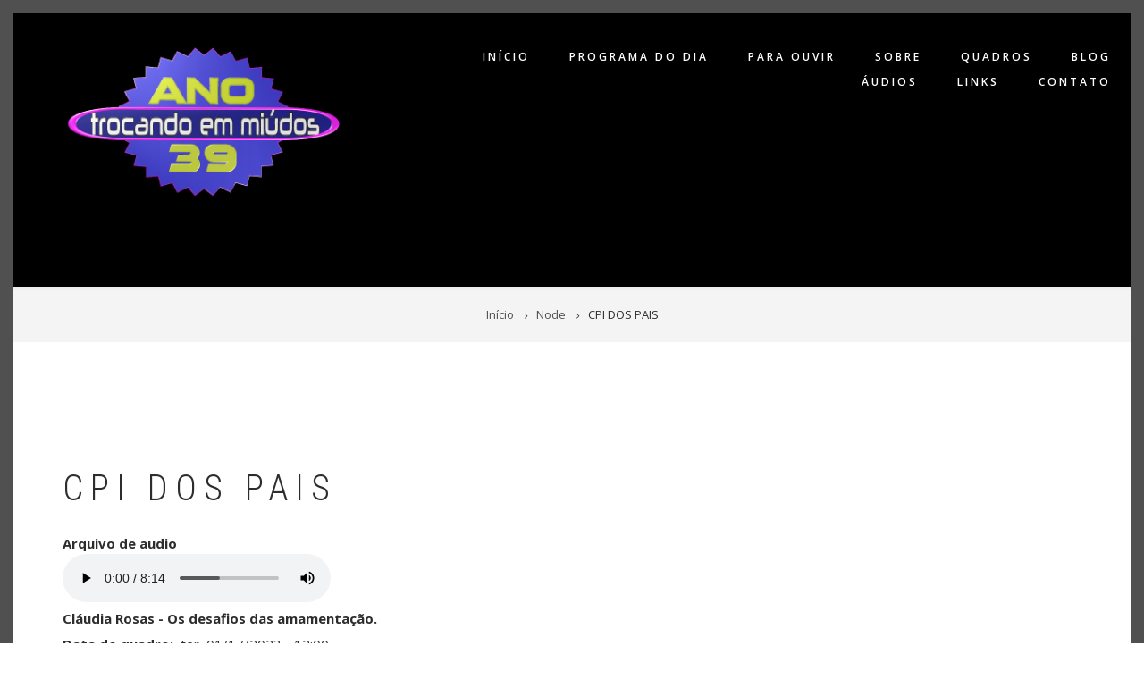

--- FILE ---
content_type: text/html; charset=UTF-8
request_url: http://programatrocandoemmiudos.com.br/pt-br/node/7310
body_size: 5138
content:
<!DOCTYPE html>
<html lang="pt-br" dir="ltr" prefix="content: http://purl.org/rss/1.0/modules/content/  dc: http://purl.org/dc/terms/  foaf: http://xmlns.com/foaf/0.1/  og: http://ogp.me/ns#  rdfs: http://www.w3.org/2000/01/rdf-schema#  schema: http://schema.org/  sioc: http://rdfs.org/sioc/ns#  sioct: http://rdfs.org/sioc/types#  skos: http://www.w3.org/2004/02/skos/core#  xsd: http://www.w3.org/2001/XMLSchema# ">
  <head>
    <meta charset="utf-8" />
<script>(function(i,s,o,g,r,a,m){i["GoogleAnalyticsObject"]=r;i[r]=i[r]||function(){(i[r].q=i[r].q||[]).push(arguments)},i[r].l=1*new Date();a=s.createElement(o),m=s.getElementsByTagName(o)[0];a.async=1;a.src=g;m.parentNode.insertBefore(a,m)})(window,document,"script","https://www.google-analytics.com/analytics.js","ga");ga("create", "UA-124832319-1", {"cookieDomain":"auto"});ga("set", "anonymizeIp", true);ga("send", "pageview");</script>
<meta name="Generator" content="Drupal 8 (https://www.drupal.org)" />
<meta name="MobileOptimized" content="width" />
<meta name="HandheldFriendly" content="true" />
<meta name="viewport" content="width=device-width, initial-scale=1.0" />
<link rel="shortcut icon" href="/sites/default/files/logo_2.png" type="image/png" />
<link rel="alternate" hreflang="pt-br" href="http://programatrocandoemmiudos.com.br/pt-br/node/7310" />
<link rel="canonical" href="/pt-br/node/7310" />
<link rel="shortlink" href="/pt-br/node/7310" />
<link rel="revision" href="/pt-br/node/7310" />
<script>window.a2a_config=window.a2a_config||{};a2a_config.callbacks=[];a2a_config.overlays=[];a2a_config.templates={};</script>

    <title>CPI DOS PAIS | Trocando em Miúdos</title>
    <link rel="stylesheet" href="/sites/default/files/css/css_tsYiuRM0c5GXDI4_6pN3P01Yys3uz4PzRDSRpjvwbnI.css?rayhgu" media="all" />
<link rel="stylesheet" href="/sites/default/files/css/css_yXpFvgPRb0OmGjEWxEjcjTj0Jmx0qalwwysStV-r5ow.css?rayhgu" media="all" />
<link rel="stylesheet" href="//maxcdn.bootstrapcdn.com/bootstrap/3.3.7/css/bootstrap.min.css" media="all" />
<link rel="stylesheet" href="/sites/default/files/css/css_J4XX1FHlP0Gj7lPzJWRLlOegf70jUmf_Rv3v_kPEPek.css?rayhgu" media="all" />
<link rel="stylesheet" href="/themes/contrib/showcase_lite/css/components/messages.css?rayhgu" media="all" />
<link rel="stylesheet" href="/sites/default/files/css/css_4femxLbIxtQj3SJoToh93NPRpUm0pVZ5vnZ3oDVvt2k.css?rayhgu" media="all" />
<link rel="stylesheet" href="//fonts.googleapis.com/css?family=Roboto+Condensed:400italic,700italic,400,300,700&amp;subset=latin-ext,latin,greek" media="all" />
<link rel="stylesheet" href="//fonts.googleapis.com/css?family=Open+Sans:400,400i,600,600i,700,700i,800,800i&amp;amp;subset=greek" media="all" />
<link rel="stylesheet" href="//fonts.googleapis.com/css?family=Source+Code+Pro&amp;subset=latin,latin-ext" media="all" />
<link rel="stylesheet" href="//fonts.googleapis.com/css?family=PT+Serif:400,700,400italic,700italic&amp;subset=latin,latin-ext" media="all" />
<link rel="stylesheet" href="/themes/contrib/showcase_lite/css/theme/color-gray.css?rayhgu" media="all" />
<link rel="stylesheet" href="/sites/default/files/css/css_47DEQpj8HBSa-_TImW-5JCeuQeRkm5NMpJWZG3hSuFU.css?rayhgu" media="all" />
<link rel="stylesheet" href="/sites/default/files/css/css_7estcvBta-qY8mgpD2lDxxi67B3WKJiLJfke0JN3PQQ.css?rayhgu" media="all" />

    
<!--[if lte IE 8]>
<script src="/sites/default/files/js/js_VtafjXmRvoUgAzqzYTA3Wrjkx9wcWhjP0G4ZnnqRamA.js"></script>
<![endif]-->

  </head>
  <body class="layout-no-sidebars wide hff-08 pff-06 sff-08 slff-08 headings-wide-spacing-enabled fixed-header-enabled page-container-border-enabled slideout-side-left transparent-header-active path-node page-node-type-audio">
        <a href="#main-content" class="visually-hidden focusable skip-link">
      Pular para o conteúdo principal
    </a>
    
    
<div class="page-container">

          <div class="header-container">

      
      
                      <header role="banner" class="clearfix header region--dark-typography region--gray-background full-width two-columns">
          <div class="container-fluid">
                        <div class="clearfix header__container">
              <div class="row">
                                                  <div class="col-md-4">
                                        <div class="clearfix header__section header-first">
                        <div class="region region-header-first">
    <div id="block-logo0" class="clearfix block block-block-content block-block-content56c740cf-ba3f-4067-bf51-0bca0e7d6dd1">
  
    
      <div class="content">
      
            <div class="clearfix text-formatted field field--name-body field--type-text-with-summary field--label-hidden field__item"><img alt="logo 39" data-entity-type="file" data-entity-uuid="985b7d7a-e005-4672-be53-a87fd9839ebd" src="/sites/default/files/inline-images/logo%2039_0.png" class="align-center" />
<p> </p></div>
      
    </div>
  </div>

  </div>

                    </div>
                                      </div>
                                                  <div class="col-md-8">
                                        <div class="clearfix header__section header-second">
                        <div class="region region-header">
    <div id="block-mainnavigation" class="clearfix block block-superfish block-superfishmain">
  
    
      <div class="content">
      
<ul id="superfish-main" class="menu sf-menu sf-main sf-horizontal sf-style-none">
  
<li id="main-standardfront-page"
     class="sf-depth-1 sf-no-children"><a href="/pt-br" class="sf-depth-1">Início</a></li><li id="main-views-viewviewsaudios-do-programapage-1"
     class="sf-depth-1 sf-no-children"><a href="/pt-br/programa/audios" class="sf-depth-1">Programa do dia</a></li><li id="main-menu-link-content3e9e6bed-b5d1-4974-88cf-7d6949e2ddb0"
     class="sf-depth-1 sf-no-children"><a href="https://rtu.org.br/universitariafm/radioaovivo.html?v=17.07.2024.12.19" class="sf-depth-1 sf-external">Para ouvir</a></li><li id="main-menu-link-content1aceab23-3441-4f0a-99cc-b0d101180a2d"
     class="sf-depth-1 sf-no-children"><a href="/pt-br/sobre" class="sf-depth-1">Sobre</a></li><li id="main-views-viewviewsquadrospage-1"
     class="sf-depth-1 sf-no-children"><a href="/pt-br/quadros" class="sf-depth-1">Quadros</a></li><li id="main-menu-link-content78d8adf8-1c80-4c57-a0cf-cdb4423d9508"
     class="sf-depth-1 sf-no-children"><a href="https://troqueemmiudos.blogspot.com/" class="sf-depth-1 sf-external">Blog</a></li><li id="main-menu-link-content97b59d92-a083-4213-89ed-80a82184ebd9"
     class="sf-depth-1 sf-no-children"><a href="http://programatrocandoemmiudos.com.br/todos-os-audios" class="sf-depth-1 sf-external">Áudios</a></li><li id="main-menu-link-contentc535fbc5-5547-41ec-895a-ab0878652bb2"
     class="sf-depth-1 sf-no-children"><a href="/pt-br/criar-pagina-basica" class="sf-depth-1">Links</a></li><li id="main-menu-link-content07141c33-1b32-4ca8-b127-a0974650422d"
     class="sf-depth-1 sf-no-children"><a href="/pt-br/contact" class="sf-depth-1">Contato</a></li>
</ul>

    </div>
  </div>

  </div>

                    </div>
                                      </div>
                              </div>
            </div>
                      </div>
                  </header>
              
    </div>
      
          <div class="clearfix banner region--dark-typography region--gray-background region--no-block-paddings region--no-paddings">
      <div class="container-fluid">
                <div class="clearfix banner__container">
          <div class="row">
            <div class="col-md-12">
              <div class="banner__section">
                  <div class="region region-banner">
    <div id="block-showcase-lite-breadcrumbs" class="clearfix block block-system block-system-breadcrumb-block">
  
    
      <div class="content">
      
  <nav class="breadcrumb" role="navigation" aria-labelledby="system-breadcrumb">
    <h2 id="system-breadcrumb" class="visually-hidden">Trilha de navegação</h2>
    <ol class="breadcrumb__items">
          <li class="breadcrumb__item">
        <span class="breadcrumb__item-separator fa fa-angle-right"></span>
                  <a href="/pt-br">
            <span>Início</span>
          </a>
              </li>
          <li class="breadcrumb__item">
        <span class="breadcrumb__item-separator fa fa-angle-right"></span>
                  <a href="/pt-br/node">
            <span>Node</span>
          </a>
              </li>
          <li class="breadcrumb__item">
        <span class="breadcrumb__item-separator fa fa-angle-right"></span>
                  <span>CPI DOS PAIS</span>
              </li>
        </ol>
  </nav>

    </div>
  </div>

  </div>

              </div>
            </div>
          </div>
        </div>
              </div>
    </div>
      
    <div id="page-start" class="clearfix page-start"></div>

      <div class="system-messages clearfix">
      <div class="container">
        <div class="row">
          <div class="col-md-12">
              <div class="region region-system-messages">
    

  </div>

          </div>
        </div>
      </div>
    </div>
  
  
  
  
    <div class="clearfix main-content region--dark-typography region--white-background  region--no-separator">
    <div class="container">
      <div class="clearfix main-content__container">
        <div class="row">
          <section class="col-md-12">
                        <div class="clearfix main-content__section"
              >
                                <div class="region region-content">
    <div id="block-showcase-lite-page-title" class="clearfix block block-core block-page-title-block">
  
    
      <div class="content">
      
  <h1 class="title page-title"><span class="field field--name-title field--type-string field--label-hidden">CPI DOS PAIS</span>
</h1>


    </div>
  </div>
<div id="block-showcase-lite-content" class="clearfix block block-system block-system-main-block">
  
    
      <div class="content">
      

<article data-history-node-id="7310" role="article" about="/pt-br/node/7310" class="node node--type-audio node--promoted node--view-mode-full clearfix">
  <div class="node__container">
    <div class="node__main-content clearfix">
      <header class="node__header">
                  
                    
                        </header>
              
  <div class="field field--name-field-arquivo-de-audio field--type-file field--label-above">
    <div class="field__label">Arquivo de audio</div>
          <div class="field__items">
              <div class="field__item"><div class="audiofield">
      <audio preload="auto" controls   controlsList="nodownload" >
       <source src="http://programatrocandoemmiudos.com.br/sites/default/files/2022-11/08-11-CPI%20DOS%20PAIS.mp3" type="audio/mpeg">
       Your browser does not support the audio element.
    </audio>
    <label>Cláudia Rosas - Os desafios das amamentação.</label>
  </div>

</div>
              </div>
      </div>

  <div class="field field--name-field-data field--type-datetime field--label-inline">
    <div class="field__label">Data do quadro</div>
              <div class="field__item"><time datetime="2023-01-17T12:00:00Z" class="datetime">ter, 01/17/2023 - 12:00</time>
</div>
          </div>

          </div>
  </div>
</article>

    </div>
  </div>

  </div>

                          </div>
                      </section>
                            </div>
      </div>
    </div>
  </div>
  
  
  
  
  
  
  
  
  
  
          <div class="clearfix footer-bottom region--light-typography region--dark-background region--no-separator footer-to-top-enabled">
            <div class="container">
                <div class="clearfix footer-bottom__container">
          <div class="row">
            <div class="col-md-12">
              <div class="clearfix footer-bottom__section">
                  <div class="region region-footer-bottom">
    <div id="block-sociallinks" class="clearfix block block-block-content block-block-contentc9bbc235-1349-4fa8-9dc1-cc07d772db11">
  
    
      <div class="content">
      
            <div class="clearfix text-formatted field field--name-body field--type-text-with-summary field--label-hidden field__item"><ul class="social-links social-links--inline text-center">
	<li><a class="hover-color-facebook" href="https://www.facebook.com/programatrocandoemmiudos/">Facebook</a></li>
	<li><a class="hover-color-twitter" href="https://twitter.com/marcioalvarenga/">Twitter</a></li>
	<li><a class="hover-color-youtube" href="https://www.youtube.com/channel/UCOZr6wbMTFll0zC-Sy8D6wQ/">Youtube</a></li>
	<li><a class="hover-color-instagram" href="https://www.instagram.com/programatrocandoem/?hl=pt-br">Instagram</a></li>
	<li><a href="https://troqueemmiudos.blogspot.com/">Blog</a></li>
</ul>
</div>
      
    </div>
  </div>

  </div>

              </div>
            </div>
          </div>
        </div>
              </div>
    </div>
      
  
</div>

    
    <script type="application/json" data-drupal-selector="drupal-settings-json">{"path":{"baseUrl":"\/","scriptPath":null,"pathPrefix":"pt-br\/","currentPath":"node\/7310","currentPathIsAdmin":false,"isFront":false,"currentLanguage":"pt-br"},"pluralDelimiter":"\u0003","google_analytics":{"trackOutbound":true,"trackMailto":true,"trackDownload":true,"trackDownloadExtensions":"7z|aac|arc|arj|asf|asx|avi|bin|csv|doc(x|m)?|dot(x|m)?|exe|flv|gif|gz|gzip|hqx|jar|jpe?g|js|mp(2|3|4|e?g)|mov(ie)?|msi|msp|pdf|phps|png|ppt(x|m)?|pot(x|m)?|pps(x|m)?|ppam|sld(x|m)?|thmx|qtm?|ra(m|r)?|sea|sit|tar|tgz|torrent|txt|wav|wma|wmv|wpd|xls(x|m|b)?|xlt(x|m)|xlam|xml|z|zip"},"showcase_lite":{"flexsliderInPageInit":{"inPageSliderEffect":"slide"},"slideoutInit":{"slideoutSide":"left","slideoutTouchSwipe":true}},"superfish":{"superfish-main":{"id":"superfish-main","sf":{"animation":{"opacity":"show","height":"show"},"speed":"fast","autoArrows":false,"dropShadows":false},"plugins":{"smallscreen":{"mode":"window_width","expandText":"Expandir","collapseText":"Encolher","title":"Main navigation"},"supposition":true,"supersubs":{"minWidth":"16"}}}},"user":{"uid":0,"permissionsHash":"fe625699e83d2ecf9bfd483ffa143420b9f73ba21c518911e3dfc7971fbf1861"}}</script>
<script src="/sites/default/files/js/js_Du2pHjIy1Yio6rVXZOUmLa7CKJSp8NgvHyHLqRGx1KM.js"></script>
<script src="https://static.addtoany.com/menu/page.js" async></script>
<script src="/sites/default/files/js/js_jqS-eX2DnxajXtWVNLqLlCPNg7hrUOe_vFeJgvEPJFs.js"></script>
<script src="//use.fontawesome.com/f479fb1064.js"></script>
<script src="/sites/default/files/js/js_K5zooY67SLNr5Jh8m3vRTLfeu6mOQO85sEsTP7xW0aU.js"></script>
<script src="//maxcdn.bootstrapcdn.com/bootstrap/3.3.7/js/bootstrap.min.js"></script>
<script src="/sites/default/files/js/js_DBPWp2LpRKc2tQlDyoM8On27evdthiuOEizFVEvWMMU.js"></script>

  <script defer src="https://static.cloudflareinsights.com/beacon.min.js/vcd15cbe7772f49c399c6a5babf22c1241717689176015" integrity="sha512-ZpsOmlRQV6y907TI0dKBHq9Md29nnaEIPlkf84rnaERnq6zvWvPUqr2ft8M1aS28oN72PdrCzSjY4U6VaAw1EQ==" data-cf-beacon='{"version":"2024.11.0","token":"4f0a8242d6c84261a1e4e8d62314386c","r":1,"server_timing":{"name":{"cfCacheStatus":true,"cfEdge":true,"cfExtPri":true,"cfL4":true,"cfOrigin":true,"cfSpeedBrain":true},"location_startswith":null}}' crossorigin="anonymous"></script>
</body>
</html>
